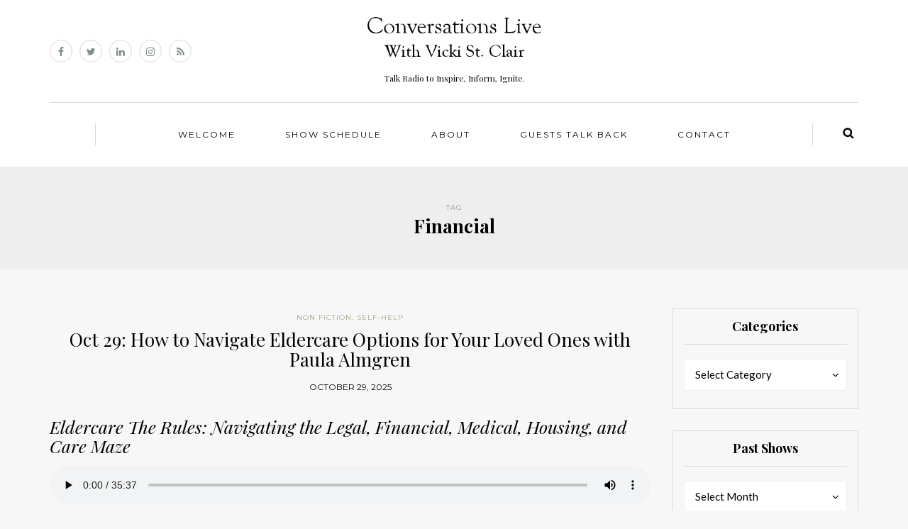

--- FILE ---
content_type: text/html; charset=UTF-8
request_url: https://conversationslive.net/tag/financial/
body_size: 9112
content:
<!DOCTYPE html>
<html lang="en-US">
<head>
<meta name="viewport" content="width=device-width, initial-scale=1.0, maximum-scale=1.0, user-scalable=no" />
<meta charset="UTF-8" />
<meta name="viewport" content="width=device-width" />
<title>Financial | CONVERSATIONS LIVE with VICKI ST. CLAIR</title>
<link rel="profile" href="http://gmpg.org/xfn/11" />
<link rel="pingback" href="https://conversationslive.net/xmlrpc.php" />
<meta name='robots' content='max-image-preview:large' />
<link rel='dns-prefetch' href='//fonts.googleapis.com' />
<link rel='dns-prefetch' href='//s.w.org' />
<link rel="alternate" type="application/rss+xml" title="CONVERSATIONS LIVE with VICKI ST. CLAIR &raquo; Feed" href="https://conversationslive.net/feed/" />
<link rel="alternate" type="application/rss+xml" title="CONVERSATIONS LIVE with VICKI ST. CLAIR &raquo; Financial Tag Feed" href="https://conversationslive.net/tag/financial/feed/" />
		<script type="text/javascript">
			window._wpemojiSettings = {"baseUrl":"https:\/\/s.w.org\/images\/core\/emoji\/13.1.0\/72x72\/","ext":".png","svgUrl":"https:\/\/s.w.org\/images\/core\/emoji\/13.1.0\/svg\/","svgExt":".svg","source":{"concatemoji":"https:\/\/conversationslive.net\/wp-includes\/js\/wp-emoji-release.min.js?ver=5.8.12"}};
			!function(e,a,t){var n,r,o,i=a.createElement("canvas"),p=i.getContext&&i.getContext("2d");function s(e,t){var a=String.fromCharCode;p.clearRect(0,0,i.width,i.height),p.fillText(a.apply(this,e),0,0);e=i.toDataURL();return p.clearRect(0,0,i.width,i.height),p.fillText(a.apply(this,t),0,0),e===i.toDataURL()}function c(e){var t=a.createElement("script");t.src=e,t.defer=t.type="text/javascript",a.getElementsByTagName("head")[0].appendChild(t)}for(o=Array("flag","emoji"),t.supports={everything:!0,everythingExceptFlag:!0},r=0;r<o.length;r++)t.supports[o[r]]=function(e){if(!p||!p.fillText)return!1;switch(p.textBaseline="top",p.font="600 32px Arial",e){case"flag":return s([127987,65039,8205,9895,65039],[127987,65039,8203,9895,65039])?!1:!s([55356,56826,55356,56819],[55356,56826,8203,55356,56819])&&!s([55356,57332,56128,56423,56128,56418,56128,56421,56128,56430,56128,56423,56128,56447],[55356,57332,8203,56128,56423,8203,56128,56418,8203,56128,56421,8203,56128,56430,8203,56128,56423,8203,56128,56447]);case"emoji":return!s([10084,65039,8205,55357,56613],[10084,65039,8203,55357,56613])}return!1}(o[r]),t.supports.everything=t.supports.everything&&t.supports[o[r]],"flag"!==o[r]&&(t.supports.everythingExceptFlag=t.supports.everythingExceptFlag&&t.supports[o[r]]);t.supports.everythingExceptFlag=t.supports.everythingExceptFlag&&!t.supports.flag,t.DOMReady=!1,t.readyCallback=function(){t.DOMReady=!0},t.supports.everything||(n=function(){t.readyCallback()},a.addEventListener?(a.addEventListener("DOMContentLoaded",n,!1),e.addEventListener("load",n,!1)):(e.attachEvent("onload",n),a.attachEvent("onreadystatechange",function(){"complete"===a.readyState&&t.readyCallback()})),(n=t.source||{}).concatemoji?c(n.concatemoji):n.wpemoji&&n.twemoji&&(c(n.twemoji),c(n.wpemoji)))}(window,document,window._wpemojiSettings);
		</script>
		<style type="text/css">
img.wp-smiley,
img.emoji {
	display: inline !important;
	border: none !important;
	box-shadow: none !important;
	height: 1em !important;
	width: 1em !important;
	margin: 0 .07em !important;
	vertical-align: -0.1em !important;
	background: none !important;
	padding: 0 !important;
}
</style>
	<link rel='stylesheet' id='wp-block-library-css'  href='https://conversationslive.net/wp-includes/css/dist/block-library/style.min.css?ver=5.8.12' type='text/css' media='all' />
<link rel='stylesheet' id='bootstrap-css'  href='https://conversationslive.net/wp-content/themes/himmelen/css/bootstrap.css?ver=5.8.12' type='text/css' media='all' />
<link rel='stylesheet' id='himmelen-fonts-css'  href='//fonts.googleapis.com/css?family=Playfair+Display%3A400%2C400italic%2C700%2C700italic%7CLato%3A400%2C400italic%2C700%2C700italic%7CMontserrat%7C&#038;ver=1.0' type='text/css' media='all' />
<link rel='stylesheet' id='owl-main-css'  href='https://conversationslive.net/wp-content/themes/himmelen/js/owl-carousel/owl.carousel.css?ver=5.8.12' type='text/css' media='all' />
<link rel='stylesheet' id='owl-theme-css'  href='https://conversationslive.net/wp-content/themes/himmelen/js/owl-carousel/owl.theme.css?ver=5.8.12' type='text/css' media='all' />
<link rel='stylesheet' id='stylesheet-css'  href='https://conversationslive.net/wp-content/themes/himmelen/style.css?ver=1.0.1' type='text/css' media='all' />
<link rel='stylesheet' id='responsive-css'  href='https://conversationslive.net/wp-content/themes/himmelen/responsive.css?ver=all' type='text/css' media='all' />
<link rel='stylesheet' id='animations-css'  href='https://conversationslive.net/wp-content/themes/himmelen/css/animations.css?ver=5.8.12' type='text/css' media='all' />
<link rel='stylesheet' id='font-awesome-css'  href='https://conversationslive.net/wp-content/themes/himmelen/css/font-awesome.css?ver=5.8.12' type='text/css' media='all' />
<link rel='stylesheet' id='select2-mgt-css'  href='https://conversationslive.net/wp-content/themes/himmelen/js/select2/select2.css?ver=5.8.12' type='text/css' media='all' />
<link rel='stylesheet' id='offcanvasmenu-css'  href='https://conversationslive.net/wp-content/themes/himmelen/css/offcanvasmenu.css?ver=5.8.12' type='text/css' media='all' />
<link rel='stylesheet' id='nanoscroller-css'  href='https://conversationslive.net/wp-content/themes/himmelen/css/nanoscroller.css?ver=5.8.12' type='text/css' media='all' />
<link rel='stylesheet' id='swiper-css'  href='https://conversationslive.net/wp-content/themes/himmelen/css/idangerous.swiper.css?ver=5.8.12' type='text/css' media='all' />
<link rel='stylesheet' id='dashicons-css'  href='https://conversationslive.net/wp-includes/css/dashicons.min.css?ver=5.8.12' type='text/css' media='all' />
<link rel='stylesheet' id='thickbox-css'  href='https://conversationslive.net/wp-includes/js/thickbox/thickbox.css?ver=5.8.12' type='text/css' media='all' />
<link rel='stylesheet' id='cache.skin-css'  href='https://conversationslive.net/wp-content/themes/himmelen/cache/cache.skin.css?ver=1762482238.2098' type='text/css' media='all' />
<script type='text/javascript' src='https://conversationslive.net/wp-includes/js/jquery/jquery.min.js?ver=3.6.0' id='jquery-core-js'></script>
<script type='text/javascript' src='https://conversationslive.net/wp-includes/js/jquery/jquery-migrate.min.js?ver=3.3.2' id='jquery-migrate-js'></script>
<script type='text/javascript' src='https://conversationslive.net/wp-content/themes/himmelen/cache/cache.skin.js?ver=1762482238.213' id='cache.skin-js'></script>
<link rel="https://api.w.org/" href="https://conversationslive.net/wp-json/" /><link rel="alternate" type="application/json" href="https://conversationslive.net/wp-json/wp/v2/tags/179" /><link rel="EditURI" type="application/rsd+xml" title="RSD" href="https://conversationslive.net/xmlrpc.php?rsd" />
<link rel="wlwmanifest" type="application/wlwmanifest+xml" href="https://conversationslive.net/wp-includes/wlwmanifest.xml" /> 
<meta name="generator" content="WordPress 5.8.12" />
</head>
<body class="archive tag tag-financial tag-179 blog-style-1 blog-slider-enable">


<header>
<div class="container header-logo-center">
  <div class="row">
    <div class="col-md-12">
     
      <div class="header-left">
        <div class="social-icons-wrapper"><a href="https://www.facebook.com/ConversationsLivewithVickiStClair/" target="_blank" class="a-facebook"><i class="fa fa-facebook"></i></a><a href="https://twitter.com/VickiStClair" target="_blank" class="a-twitter"><i class="fa fa-twitter"></i></a><a href="https://www.linkedin.com/in/vickistclair/" target="_blank" class="a-linkedin"><i class="fa fa-linkedin"></i></a><a href="https://www.instagram.com/vickistclair/" target="_blank" class="a-instagram"><i class="fa fa-instagram"></i></a><a href="https://conversationslive.net/feed/" target="_blank" class="a-rss"><i class="fa fa-rss"></i></a></div>      </div>
      
      <div class="header-center">
            <div class="logo">
    <a class="logo-link" href="https://conversationslive.net"><img src="https://conversationslive.net/wp-content/uploads/2017/03/Logo.png" alt="CONVERSATIONS LIVE with VICKI ST. CLAIR"></a>
    <div class="header-blog-info">Talk Radio to Inspire, Inform, Ignite.</div>    </div>
          </div>

      <div class="header-right">
              </div>
    </div>
  </div>
    
</div>

        <div class="mainmenu-belowheader mainmenu-uppercase mainmenu-normalfont mainmenu-downarrow menu-center clearfix">
        
        <div id="navbar" class="navbar navbar-default clearfix">
          
          <div class="navbar-inner">
              <div class="container">
             
                  <div class="navbar-toggle" data-toggle="collapse" data-target=".collapse">
                    Menu                  </div>
                  <div class="navbar-left-wrapper">
                                        <ul class="header-nav">
                                            </ul>
                  </div>
                  <div class="navbar-center-wrapper">
                  <div class="navbar-collapse collapse"><ul id="menu-header-menu-1" class="nav"><li id="menu-item-496" class=" menu-item menu-item-type-post_type menu-item-object-page menu-item-home"><a href="https://conversationslive.net/">Welcome</a></li>
<li id="menu-item-2136" class=" menu-item menu-item-type-post_type menu-item-object-page current_page_parent"><a href="https://conversationslive.net/showschedule/">Show Schedule</a></li>
<li id="menu-item-1883" class=" menu-item menu-item-type-post_type menu-item-object-page"><a href="https://conversationslive.net/about/">About</a></li>
<li id="menu-item-4569" class=" menu-item menu-item-type-post_type menu-item-object-page"><a href="https://conversationslive.net/guests-talkback/">Guests Talk Back</a></li>
<li id="menu-item-462" class=" menu-item menu-item-type-post_type menu-item-object-page"><a href="https://conversationslive.net/contact/">Contact</a></li>
</ul></div>                  </div>
                  <div class="navbar-right-wrapper">
                    <div class="search-bar-header">
                      	<form method="get" id="searchform" class="searchform" action="https://conversationslive.net/">
		<input type="search" class="field" name="s" value="" id="s" placeholder="Type keyword(s) here and hit Enter &hellip;" />
		<input type="submit" class="submit btn" id="searchsubmit" value="Search" />
	</form>
                      <div class="search-bar-header-close-btn">×</div>
                    </div>
                  </div>
              </div>
          </div>
          
        </div>
       
    </div>
        
    </header>
<div class="content-block">
<div class="container-fluid container-page-item-title">
	<div class="row">
	<div class="col-md-12">
	<div class="page-item-title-archive">
		
	      <p>Tag</p><h1>Financial</h1>
	</div>
	</div>
	</div>
</div>
<div class="container">
	<div class="row">
		<div class="col-md-9">
				<div class="blog-posts-list">
		
			
								
					<div class="content-block blog-post clearfix blog-post-2-column-layout">
	<article id="post-7847" class=" sticky-post-without-image post-7847 post type-post status-publish format-standard hentry category-non-fiction category-self-help tag-author-interview tag-book tag-caregivers tag-caregiving tag-conversations-live-vicki-st-clair tag-eldercare-the-rules-navigating-the-legal tag-financial tag-housing tag-medical tag-paual-almgren tag-senior-citizen">

		<div class="post-content-wrapper">
												
									<div class="post-content">

		
							
				<div class="post-categories"><a href="https://conversationslive.net/category/non-fiction/" rel="category tag">Non Fiction</a>, <a href="https://conversationslive.net/category/self-help/" rel="category tag">Self-help</a></div>
				
						

				<h2 class="entry-title post-header-title"><a href="https://conversationslive.net/oct-29-how-to-navigate-eldercare-options-for-your-loved-ones-with-paula-almgren/" rel="bookmark">Oct 29: How to Navigate Eldercare Options for Your Loved Ones with Paula Almgren</a></h2>
				<div class="post-info-date">October 29, 2025</div>
			
				
				<div class="entry-content">
					
<h2><em>Eldercare The Rules: Navigating the Legal, Financial, Medical, Housing, and Care Maze </em></h2>



<figure class="wp-block-audio"><audio controls src="https://conversationslive.net/podcastfiles/PODCAST_FINAL_PaulaAlmgren_Eldercare.mp3"></audio><figcaption><em>Eldercare the Rules</em> with author Paula Almgren</figcaption></figure>



<div class="wp-block-media-text alignwide is-stacked-on-mobile" style="grid-template-columns:40% auto"><figure class="wp-block-media-text__media"><img loading="lazy" width="1024" height="901" src="https://conversationslive.net/wp-content/uploads/2025/10/PaulaAlmgren_Eldercare-Copy-1024x901.jpg" alt="" class="wp-image-7851 size-full" srcset="https://conversationslive.net/wp-content/uploads/2025/10/PaulaAlmgren_Eldercare-Copy-1024x901.jpg 1024w, https://conversationslive.net/wp-content/uploads/2025/10/PaulaAlmgren_Eldercare-Copy-300x264.jpg 300w, https://conversationslive.net/wp-content/uploads/2025/10/PaulaAlmgren_Eldercare-Copy-768x676.jpg 768w, https://conversationslive.net/wp-content/uploads/2025/10/PaulaAlmgren_Eldercare-Copy-1536x1351.jpg 1536w, https://conversationslive.net/wp-content/uploads/2025/10/PaulaAlmgren_Eldercare-Copy.jpg 1789w" sizes="(max-width: 1024px) 100vw, 1024px" /></figure><div class="wp-block-media-text__content">
<p class="has-normal-font-size">If your parents suddenly need eldercare, will you know where to begin? Where will you find credible resources, legal advice, and other important caregiver information? Do you even know your parents&#8217; preferences concerning care and end-of-life issues?  </p>



<p class="has-text-align-left has-normal-font-size"><strong>Paula Almgren </strong>is an expert on eldercare and her new book, <strong><em>Eldercare The Rules: Navigating the Legal, Financial, Medical, Housing, and Care Maze</em>, </strong>provides a solid blueprint to help guide you through the confusion. </p>



<p class="has-text-align-left has-normal-font-size">Today, we share when and how to begin sensitive conversations with parents and other family members. We explore facts and helpful resources. Touch on recent Medicare changes, spousal military care benefits, how to avoid burnout, and more.  </p>
</div></div>



<h3>Meet Paula Almgren</h3>



<p><strong><a rel="noreferrer noopener" href="https://berkshirelawgroup.com/book/" data-type="URL" data-id="https://berkshirelawgroup.com/book/" target="_blank">Paula K. Almgren</a></strong> has been in legal practice for 20 years, and is the founder of Berkshire Law Group. Inspired by Paula’s own journey caring for her mother, the firm&#8217;s scope and size has expanded to include innovative programs that combine estate planning and asset protection with care advocacy and coaching for seniors and their families. Paula Almgren&#8217;s new book shares her expert professional advice, along with personal experience: <strong><em>Eldercare The Rules: Navigating the Legal, Financial, Medical, Housing, and Care Maze</em></strong>.</p>
							<a href="https://conversationslive.net/oct-29-how-to-navigate-eldercare-options-for-your-loved-ones-with-paula-almgren/" class="more-link btn alt">Continue reading</a>
											</div><!-- .entry-content -->

				
			</div>
			<div class="clear"></div>
						<div class="post-info clearfix">
								
				
															<div class="share-post">
						<div class="post-social-wrapper">
	<div class="post-social">
		<a title="Share this" href="https://conversationslive.net/oct-29-how-to-navigate-eldercare-options-for-your-loved-ones-with-paula-almgren/" data-title="Oct 29: How to Navigate Eldercare Options for Your Loved Ones with Paula Almgren" class="facebook-share"> <i class="fa fa-facebook"></i></a>
		<a title="Tweet this" href="https://conversationslive.net/oct-29-how-to-navigate-eldercare-options-for-your-loved-ones-with-paula-almgren/" data-title="Oct 29: How to Navigate Eldercare Options for Your Loved Ones with Paula Almgren" class="twitter-share"> <i class="fa fa-twitter"></i></a>
		<a title="Share with Google Plus" href="https://conversationslive.net/oct-29-how-to-navigate-eldercare-options-for-your-loved-ones-with-paula-almgren/" data-title="Oct 29: How to Navigate Eldercare Options for Your Loved Ones with Paula Almgren" class="googleplus-share"> <i class="fa fa-google-plus"></i></a>
		<a title="Pin this" href="https://conversationslive.net/oct-29-how-to-navigate-eldercare-options-for-your-loved-ones-with-paula-almgren/" data-title="Oct 29: How to Navigate Eldercare Options for Your Loved Ones with Paula Almgren" data-image="" class="pinterest-share"> <i class="fa fa-pinterest"></i></a>
	</div>
	<div class="clear"></div>
</div>						</div>
													
			</div>
			
		</div>

	</article>
	</div>


				
					<div class="content-block blog-post clearfix blog-post-2-column-layout">
	<article id="post-1037" class=" sticky-post-without-image post-1037 post type-post status-publish format-standard hentry category-personal-development tag-financial tag-mindfulness tag-money tag-psychology tag-relationships tag-self-help">

		<div class="post-content-wrapper">
												
									<div class="post-content">

		
							
				<div class="post-categories"><a href="https://conversationslive.net/category/personal-development/" rel="category tag">Personal Development</a></div>
				
						

				<h2 class="entry-title post-header-title"><a href="https://conversationslive.net/mar-14-1-clarifying-clarity-2-become-a-rich-bitch-podcast/" rel="bookmark">Mar 14:  1] Clarifying Clarity 2] Think Rich Bitch</a></h2>
				<div class="post-info-date">March 14, 2016</div>
			
				
				<div class="entry-content">
					<p>Let go of the past, stop putting your dreams on the backburner, and become satisfied even when things are not &#8220;just right&#8221; with author and life coach <a href="http://dianealtomare.com/about-diane/" target="_blank" rel="noopener noreferrer">Diane Altomare</a><a href="http://dianealtomare.com/about-diane/" target="_blank" rel="noopener noreferrer">&#8216;s</a> <a href="http://dianealtomare.com/clarity/" target="_blank" rel="noopener noreferrer"><i>Clarity: Ten Proven Strategies to Transform Your Life.</i></a> We&#8217;ll talk about transference, negativity in relationships, what self-abandonment means and why we do it. And how to create our own extraordinary opportunities.</p>
<p>Diane Altomare is an integrative life coach and keynote speaker at lectures and events around the country, splitting her time between sunny Southern California and rainy Seattle &#8212; the best of both worlds.</p>
<p>Returning guest <a href="http://nicolelapin.com/welcome/" target="_blank" rel="noopener noreferrer">Nicole Lapin</a>, author of <a href="http://nicolelapin.com/richbitchbook/" target="_blank" rel="noopener noreferrer"><i>Rich Bitch: A Simple 12-Step Plan for Getting Your Financial Life Together&#8230; Finally</i></a> says her work resonates with Americans because, <em>&#8220;I don&#8217;t speak in jargon. I didn&#8217;t work at a bank; I didn&#8217;t get my MBA. I&#8217;m just a girl who grew up in an immigrant family and learned the hard way &#8230; I went to the money school of hard knocks.&#8221;</em></p>
<p>We&#8217;ll share why it&#8217;s not about a budget, it&#8217;s about a spending plan &#8230; and NO you don&#8217;t have to give up your morning latte. Why women should stop smiling and nodding. And why it&#8217;s so important for women to control their own financial situations.  Nicole Lapin is the first woman to hold the title of GOBankingRates&#8217; Best Money Expert of 2015.  She was also the youngest anchor ever at CNN, before holding the same title at CNBC anchoring &#8220;Worldwide Exchange&#8221;.</p>
<p><!--[if lt IE 9]><script>document.createElement('audio');</script><![endif]-->
<audio class="wp-audio-shortcode" id="audio-1037-1" preload="none" style="width: 100%;" controls="controls"><source type="audio/mpeg" src="https://conversationslive.net/podcastfiles/2016-03-14-AltomareLapin.mp3?_=1" /><a href="https://conversationslive.net/podcastfiles/2016-03-14-AltomareLapin.mp3">https://conversationslive.net/podcastfiles/2016-03-14-AltomareLapin.mp3</a></audio></p>
							<a href="https://conversationslive.net/mar-14-1-clarifying-clarity-2-become-a-rich-bitch-podcast/" class="more-link btn alt">Continue reading</a>
											</div><!-- .entry-content -->

				
			</div>
			<div class="clear"></div>
						<div class="post-info clearfix">
								
				
															<div class="share-post">
						<div class="post-social-wrapper">
	<div class="post-social">
		<a title="Share this" href="https://conversationslive.net/mar-14-1-clarifying-clarity-2-become-a-rich-bitch-podcast/" data-title="Mar 14:  1] Clarifying Clarity 2] Think Rich Bitch" class="facebook-share"> <i class="fa fa-facebook"></i></a>
		<a title="Tweet this" href="https://conversationslive.net/mar-14-1-clarifying-clarity-2-become-a-rich-bitch-podcast/" data-title="Mar 14:  1] Clarifying Clarity 2] Think Rich Bitch" class="twitter-share"> <i class="fa fa-twitter"></i></a>
		<a title="Share with Google Plus" href="https://conversationslive.net/mar-14-1-clarifying-clarity-2-become-a-rich-bitch-podcast/" data-title="Mar 14:  1] Clarifying Clarity 2] Think Rich Bitch" class="googleplus-share"> <i class="fa fa-google-plus"></i></a>
		<a title="Pin this" href="https://conversationslive.net/mar-14-1-clarifying-clarity-2-become-a-rich-bitch-podcast/" data-title="Mar 14:  1] Clarifying Clarity 2] Think Rich Bitch" data-image="" class="pinterest-share"> <i class="fa fa-pinterest"></i></a>
	</div>
	<div class="clear"></div>
</div>						</div>
													
			</div>
			
		</div>

	</article>
	</div>


								
				
				
					</div>
				</div>
				<div class="col-md-3 main-sidebar sidebar">
		<ul id="main-sidebar">
		  <li id="categories-3" class="widget widget_categories"><h2 class="widgettitle">Categories</h2>
<form action="https://conversationslive.net" method="get"><label class="screen-reader-text" for="cat">Categories</label><select  name='cat' id='cat' class='postform' >
	<option value='-1'>Select Category</option>
	<option class="level-0" value="2599">Adventure&nbsp;&nbsp;(3)</option>
	<option class="level-0" value="2445">Animals&nbsp;&nbsp;(2)</option>
	<option class="level-0" value="1112">Arts&nbsp;&nbsp;(8)</option>
	<option class="level-0" value="93">Biography&nbsp;&nbsp;(11)</option>
	<option class="level-0" value="73">Business&nbsp;&nbsp;(22)</option>
	<option class="level-0" value="81">Career&nbsp;&nbsp;(28)</option>
	<option class="level-0" value="1913">Children&#8217;s Fiction&nbsp;&nbsp;(4)</option>
	<option class="level-0" value="35">Conservation&nbsp;&nbsp;(30)</option>
	<option class="level-0" value="2144">Cookbook&nbsp;&nbsp;(1)</option>
	<option class="level-0" value="2793">Craft of Writing&nbsp;&nbsp;(1)</option>
	<option class="level-0" value="1189">Creativity&nbsp;&nbsp;(30)</option>
	<option class="level-0" value="36">Environment&nbsp;&nbsp;(34)</option>
	<option class="level-0" value="687">Essays&nbsp;&nbsp;(14)</option>
	<option class="level-0" value="2583">Exploration&nbsp;&nbsp;(1)</option>
	<option class="level-0" value="49">Fiction&nbsp;&nbsp;(169)</option>
	<option class="level-0" value="30">Health &amp; Wellness&nbsp;&nbsp;(122)</option>
	<option class="level-0" value="2280">Historical&nbsp;&nbsp;(8)</option>
	<option class="level-0" value="1111">History&nbsp;&nbsp;(26)</option>
	<option class="level-0" value="168">Humor&nbsp;&nbsp;(14)</option>
	<option class="level-0" value="31">Inspirational&nbsp;&nbsp;(49)</option>
	<option class="level-0" value="128">Journalism&nbsp;&nbsp;(38)</option>
	<option class="level-0" value="58">Lifestyle&nbsp;&nbsp;(21)</option>
	<option class="level-0" value="25">Memoir&nbsp;&nbsp;(68)</option>
	<option class="level-0" value="2476">Mystery&nbsp;&nbsp;(4)</option>
	<option class="level-0" value="1333">Nature&nbsp;&nbsp;(17)</option>
	<option class="level-0" value="272">Non Fiction&nbsp;&nbsp;(241)</option>
	<option class="level-0" value="24">Personal Development&nbsp;&nbsp;(159)</option>
	<option class="level-0" value="1622">Poetry&nbsp;&nbsp;(1)</option>
	<option class="level-0" value="1795">Professional Development&nbsp;&nbsp;(8)</option>
	<option class="level-0" value="1340">Psychology&nbsp;&nbsp;(37)</option>
	<option class="level-0" value="1205">Relationships&nbsp;&nbsp;(12)</option>
	<option class="level-0" value="1334">Science&nbsp;&nbsp;(22)</option>
	<option class="level-0" value="46">Self-help&nbsp;&nbsp;(116)</option>
	<option class="level-0" value="1387">Short Stories&nbsp;&nbsp;(4)</option>
	<option class="level-0" value="78">Social Issues&nbsp;&nbsp;(57)</option>
	<option class="level-0" value="64">Spirituality&nbsp;&nbsp;(16)</option>
	<option class="level-0" value="1550">Suspense&nbsp;&nbsp;(22)</option>
	<option class="level-0" value="1261">Sustainability&nbsp;&nbsp;(3)</option>
	<option class="level-0" value="1493">Thriller&nbsp;&nbsp;(37)</option>
	<option class="level-0" value="92">Travel &amp; Adventure&nbsp;&nbsp;(14)</option>
	<option class="level-0" value="2364">Travelogue&nbsp;&nbsp;(2)</option>
	<option class="level-0" value="1544">True Crime&nbsp;&nbsp;(1)</option>
	<option class="level-0" value="1">Uncategorized&nbsp;&nbsp;(417)</option>
	<option class="level-0" value="1213">Wildlife&nbsp;&nbsp;(4)</option>
	<option class="level-0" value="2710">Women&#8217;s&nbsp;&nbsp;(1)</option>
	<option class="level-0" value="74">Women&#8217;s Issues&nbsp;&nbsp;(48)</option>
	<option class="level-0" value="112">Writers on Writing&nbsp;&nbsp;(174)</option>
	<option class="level-0" value="2052">Yoga&nbsp;&nbsp;(1)</option>
	<option class="level-0" value="1171">Young Adult Fiction&nbsp;&nbsp;(6)</option>
</select>
</form>
<script type="text/javascript">
/* <![CDATA[ */
(function() {
	var dropdown = document.getElementById( "cat" );
	function onCatChange() {
		if ( dropdown.options[ dropdown.selectedIndex ].value > 0 ) {
			dropdown.parentNode.submit();
		}
	}
	dropdown.onchange = onCatChange;
})();
/* ]]> */
</script>

			</li>
<li id="archives-3" class="widget widget_archive"><h2 class="widgettitle">Past Shows</h2>
		<label class="screen-reader-text" for="archives-dropdown-3">Past Shows</label>
		<select id="archives-dropdown-3" name="archive-dropdown">
			
			<option value="">Select Month</option>
				<option value='https://conversationslive.net/2026/01/'> January 2026 &nbsp;(3)</option>
	<option value='https://conversationslive.net/2025/12/'> December 2025 &nbsp;(5)</option>
	<option value='https://conversationslive.net/2025/11/'> November 2025 &nbsp;(4)</option>
	<option value='https://conversationslive.net/2025/10/'> October 2025 &nbsp;(5)</option>
	<option value='https://conversationslive.net/2025/09/'> September 2025 &nbsp;(4)</option>
	<option value='https://conversationslive.net/2025/08/'> August 2025 &nbsp;(4)</option>
	<option value='https://conversationslive.net/2025/07/'> July 2025 &nbsp;(5)</option>
	<option value='https://conversationslive.net/2025/06/'> June 2025 &nbsp;(4)</option>
	<option value='https://conversationslive.net/2025/05/'> May 2025 &nbsp;(4)</option>
	<option value='https://conversationslive.net/2025/04/'> April 2025 &nbsp;(5)</option>
	<option value='https://conversationslive.net/2025/03/'> March 2025 &nbsp;(4)</option>
	<option value='https://conversationslive.net/2025/02/'> February 2025 &nbsp;(4)</option>
	<option value='https://conversationslive.net/2025/01/'> January 2025 &nbsp;(5)</option>
	<option value='https://conversationslive.net/2024/12/'> December 2024 &nbsp;(3)</option>
	<option value='https://conversationslive.net/2024/11/'> November 2024 &nbsp;(4)</option>
	<option value='https://conversationslive.net/2024/10/'> October 2024 &nbsp;(5)</option>
	<option value='https://conversationslive.net/2024/09/'> September 2024 &nbsp;(4)</option>
	<option value='https://conversationslive.net/2024/08/'> August 2024 &nbsp;(4)</option>
	<option value='https://conversationslive.net/2024/07/'> July 2024 &nbsp;(5)</option>
	<option value='https://conversationslive.net/2024/06/'> June 2024 &nbsp;(4)</option>
	<option value='https://conversationslive.net/2024/05/'> May 2024 &nbsp;(5)</option>
	<option value='https://conversationslive.net/2024/04/'> April 2024 &nbsp;(4)</option>
	<option value='https://conversationslive.net/2024/03/'> March 2024 &nbsp;(4)</option>
	<option value='https://conversationslive.net/2024/02/'> February 2024 &nbsp;(5)</option>
	<option value='https://conversationslive.net/2024/01/'> January 2024 &nbsp;(4)</option>
	<option value='https://conversationslive.net/2023/12/'> December 2023 &nbsp;(4)</option>
	<option value='https://conversationslive.net/2023/11/'> November 2023 &nbsp;(4)</option>
	<option value='https://conversationslive.net/2023/10/'> October 2023 &nbsp;(4)</option>
	<option value='https://conversationslive.net/2023/09/'> September 2023 &nbsp;(4)</option>
	<option value='https://conversationslive.net/2023/08/'> August 2023 &nbsp;(5)</option>
	<option value='https://conversationslive.net/2023/07/'> July 2023 &nbsp;(4)</option>
	<option value='https://conversationslive.net/2023/06/'> June 2023 &nbsp;(4)</option>
	<option value='https://conversationslive.net/2023/05/'> May 2023 &nbsp;(5)</option>
	<option value='https://conversationslive.net/2023/04/'> April 2023 &nbsp;(4)</option>
	<option value='https://conversationslive.net/2023/03/'> March 2023 &nbsp;(4)</option>
	<option value='https://conversationslive.net/2023/02/'> February 2023 &nbsp;(4)</option>
	<option value='https://conversationslive.net/2023/01/'> January 2023 &nbsp;(4)</option>
	<option value='https://conversationslive.net/2022/12/'> December 2022 &nbsp;(4)</option>
	<option value='https://conversationslive.net/2022/11/'> November 2022 &nbsp;(5)</option>
	<option value='https://conversationslive.net/2022/10/'> October 2022 &nbsp;(4)</option>
	<option value='https://conversationslive.net/2022/09/'> September 2022 &nbsp;(4)</option>
	<option value='https://conversationslive.net/2022/08/'> August 2022 &nbsp;(5)</option>
	<option value='https://conversationslive.net/2022/07/'> July 2022 &nbsp;(4)</option>
	<option value='https://conversationslive.net/2022/06/'> June 2022 &nbsp;(5)</option>
	<option value='https://conversationslive.net/2022/05/'> May 2022 &nbsp;(4)</option>
	<option value='https://conversationslive.net/2022/04/'> April 2022 &nbsp;(4)</option>
	<option value='https://conversationslive.net/2022/03/'> March 2022 &nbsp;(5)</option>
	<option value='https://conversationslive.net/2022/02/'> February 2022 &nbsp;(4)</option>
	<option value='https://conversationslive.net/2022/01/'> January 2022 &nbsp;(4)</option>
	<option value='https://conversationslive.net/2021/12/'> December 2021 &nbsp;(5)</option>
	<option value='https://conversationslive.net/2021/11/'> November 2021 &nbsp;(4)</option>
	<option value='https://conversationslive.net/2021/10/'> October 2021 &nbsp;(4)</option>
	<option value='https://conversationslive.net/2021/09/'> September 2021 &nbsp;(5)</option>
	<option value='https://conversationslive.net/2021/08/'> August 2021 &nbsp;(5)</option>
	<option value='https://conversationslive.net/2021/07/'> July 2021 &nbsp;(4)</option>
	<option value='https://conversationslive.net/2021/06/'> June 2021 &nbsp;(5)</option>
	<option value='https://conversationslive.net/2021/05/'> May 2021 &nbsp;(4)</option>
	<option value='https://conversationslive.net/2021/04/'> April 2021 &nbsp;(4)</option>
	<option value='https://conversationslive.net/2021/03/'> March 2021 &nbsp;(5)</option>
	<option value='https://conversationslive.net/2021/02/'> February 2021 &nbsp;(4)</option>
	<option value='https://conversationslive.net/2021/01/'> January 2021 &nbsp;(4)</option>
	<option value='https://conversationslive.net/2020/12/'> December 2020 &nbsp;(5)</option>
	<option value='https://conversationslive.net/2020/11/'> November 2020 &nbsp;(4)</option>
	<option value='https://conversationslive.net/2020/10/'> October 2020 &nbsp;(4)</option>
	<option value='https://conversationslive.net/2020/09/'> September 2020 &nbsp;(5)</option>
	<option value='https://conversationslive.net/2020/08/'> August 2020 &nbsp;(4)</option>
	<option value='https://conversationslive.net/2020/07/'> July 2020 &nbsp;(5)</option>
	<option value='https://conversationslive.net/2020/06/'> June 2020 &nbsp;(4)</option>
	<option value='https://conversationslive.net/2020/05/'> May 2020 &nbsp;(4)</option>
	<option value='https://conversationslive.net/2020/04/'> April 2020 &nbsp;(5)</option>
	<option value='https://conversationslive.net/2020/03/'> March 2020 &nbsp;(4)</option>
	<option value='https://conversationslive.net/2020/02/'> February 2020 &nbsp;(4)</option>
	<option value='https://conversationslive.net/2020/01/'> January 2020 &nbsp;(5)</option>
	<option value='https://conversationslive.net/2019/12/'> December 2019 &nbsp;(4)</option>
	<option value='https://conversationslive.net/2019/11/'> November 2019 &nbsp;(4)</option>
	<option value='https://conversationslive.net/2019/10/'> October 2019 &nbsp;(8)</option>
	<option value='https://conversationslive.net/2019/09/'> September 2019 &nbsp;(7)</option>
	<option value='https://conversationslive.net/2019/08/'> August 2019 &nbsp;(4)</option>
	<option value='https://conversationslive.net/2019/07/'> July 2019 &nbsp;(4)</option>
	<option value='https://conversationslive.net/2019/06/'> June 2019 &nbsp;(4)</option>
	<option value='https://conversationslive.net/2019/05/'> May 2019 &nbsp;(5)</option>
	<option value='https://conversationslive.net/2019/04/'> April 2019 &nbsp;(2)</option>
	<option value='https://conversationslive.net/2019/03/'> March 2019 &nbsp;(6)</option>
	<option value='https://conversationslive.net/2019/02/'> February 2019 &nbsp;(4)</option>
	<option value='https://conversationslive.net/2019/01/'> January 2019 &nbsp;(3)</option>
	<option value='https://conversationslive.net/2018/12/'> December 2018 &nbsp;(5)</option>
	<option value='https://conversationslive.net/2018/11/'> November 2018 &nbsp;(5)</option>
	<option value='https://conversationslive.net/2018/10/'> October 2018 &nbsp;(4)</option>
	<option value='https://conversationslive.net/2018/09/'> September 2018 &nbsp;(5)</option>
	<option value='https://conversationslive.net/2018/08/'> August 2018 &nbsp;(4)</option>
	<option value='https://conversationslive.net/2018/07/'> July 2018 &nbsp;(5)</option>
	<option value='https://conversationslive.net/2018/06/'> June 2018 &nbsp;(4)</option>
	<option value='https://conversationslive.net/2018/05/'> May 2018 &nbsp;(5)</option>
	<option value='https://conversationslive.net/2018/04/'> April 2018 &nbsp;(4)</option>
	<option value='https://conversationslive.net/2018/03/'> March 2018 &nbsp;(4)</option>
	<option value='https://conversationslive.net/2018/02/'> February 2018 &nbsp;(4)</option>
	<option value='https://conversationslive.net/2018/01/'> January 2018 &nbsp;(6)</option>
	<option value='https://conversationslive.net/2017/12/'> December 2017 &nbsp;(2)</option>
	<option value='https://conversationslive.net/2017/11/'> November 2017 &nbsp;(4)</option>
	<option value='https://conversationslive.net/2017/10/'> October 2017 &nbsp;(3)</option>
	<option value='https://conversationslive.net/2017/09/'> September 2017 &nbsp;(5)</option>
	<option value='https://conversationslive.net/2017/08/'> August 2017 &nbsp;(7)</option>
	<option value='https://conversationslive.net/2017/07/'> July 2017 &nbsp;(4)</option>
	<option value='https://conversationslive.net/2017/06/'> June 2017 &nbsp;(4)</option>
	<option value='https://conversationslive.net/2017/05/'> May 2017 &nbsp;(4)</option>
	<option value='https://conversationslive.net/2017/04/'> April 2017 &nbsp;(6)</option>
	<option value='https://conversationslive.net/2017/03/'> March 2017 &nbsp;(4)</option>
	<option value='https://conversationslive.net/2017/02/'> February 2017 &nbsp;(4)</option>
	<option value='https://conversationslive.net/2017/01/'> January 2017 &nbsp;(5)</option>
	<option value='https://conversationslive.net/2016/12/'> December 2016 &nbsp;(4)</option>
	<option value='https://conversationslive.net/2016/11/'> November 2016 &nbsp;(4)</option>
	<option value='https://conversationslive.net/2016/10/'> October 2016 &nbsp;(6)</option>
	<option value='https://conversationslive.net/2016/09/'> September 2016 &nbsp;(4)</option>
	<option value='https://conversationslive.net/2016/08/'> August 2016 &nbsp;(6)</option>
	<option value='https://conversationslive.net/2016/07/'> July 2016 &nbsp;(4)</option>
	<option value='https://conversationslive.net/2016/06/'> June 2016 &nbsp;(4)</option>
	<option value='https://conversationslive.net/2016/05/'> May 2016 &nbsp;(5)</option>
	<option value='https://conversationslive.net/2016/04/'> April 2016 &nbsp;(4)</option>
	<option value='https://conversationslive.net/2016/03/'> March 2016 &nbsp;(4)</option>
	<option value='https://conversationslive.net/2016/02/'> February 2016 &nbsp;(5)</option>
	<option value='https://conversationslive.net/2016/01/'> January 2016 &nbsp;(4)</option>
	<option value='https://conversationslive.net/2015/12/'> December 2015 &nbsp;(4)</option>
	<option value='https://conversationslive.net/2015/11/'> November 2015 &nbsp;(5)</option>
	<option value='https://conversationslive.net/2015/10/'> October 2015 &nbsp;(4)</option>
	<option value='https://conversationslive.net/2015/09/'> September 2015 &nbsp;(4)</option>
	<option value='https://conversationslive.net/2015/08/'> August 2015 &nbsp;(4)</option>
	<option value='https://conversationslive.net/2015/07/'> July 2015 &nbsp;(4)</option>
	<option value='https://conversationslive.net/2015/06/'> June 2015 &nbsp;(5)</option>
	<option value='https://conversationslive.net/2015/05/'> May 2015 &nbsp;(4)</option>
	<option value='https://conversationslive.net/2015/04/'> April 2015 &nbsp;(4)</option>
	<option value='https://conversationslive.net/2015/03/'> March 2015 &nbsp;(5)</option>
	<option value='https://conversationslive.net/2015/02/'> February 2015 &nbsp;(4)</option>
	<option value='https://conversationslive.net/2015/01/'> January 2015 &nbsp;(4)</option>
	<option value='https://conversationslive.net/2014/12/'> December 2014 &nbsp;(5)</option>
	<option value='https://conversationslive.net/2014/11/'> November 2014 &nbsp;(4)</option>
	<option value='https://conversationslive.net/2014/10/'> October 2014 &nbsp;(4)</option>
	<option value='https://conversationslive.net/2014/09/'> September 2014 &nbsp;(5)</option>
	<option value='https://conversationslive.net/2014/08/'> August 2014 &nbsp;(4)</option>
	<option value='https://conversationslive.net/2014/07/'> July 2014 &nbsp;(4)</option>
	<option value='https://conversationslive.net/2014/06/'> June 2014 &nbsp;(5)</option>
	<option value='https://conversationslive.net/2014/05/'> May 2014 &nbsp;(4)</option>
	<option value='https://conversationslive.net/2014/04/'> April 2014 &nbsp;(3)</option>
	<option value='https://conversationslive.net/2014/03/'> March 2014 &nbsp;(5)</option>
	<option value='https://conversationslive.net/2014/02/'> February 2014 &nbsp;(4)</option>
	<option value='https://conversationslive.net/2014/01/'> January 2014 &nbsp;(4)</option>
	<option value='https://conversationslive.net/2013/12/'> December 2013 &nbsp;(5)</option>
	<option value='https://conversationslive.net/2013/11/'> November 2013 &nbsp;(4)</option>
	<option value='https://conversationslive.net/2013/10/'> October 2013 &nbsp;(4)</option>
	<option value='https://conversationslive.net/2013/09/'> September 2013 &nbsp;(5)</option>
	<option value='https://conversationslive.net/2013/08/'> August 2013 &nbsp;(4)</option>
	<option value='https://conversationslive.net/2013/07/'> July 2013 &nbsp;(5)</option>
	<option value='https://conversationslive.net/2013/06/'> June 2013 &nbsp;(4)</option>
	<option value='https://conversationslive.net/2013/05/'> May 2013 &nbsp;(4)</option>
	<option value='https://conversationslive.net/2013/04/'> April 2013 &nbsp;(4)</option>
	<option value='https://conversationslive.net/2013/03/'> March 2013 &nbsp;(4)</option>
	<option value='https://conversationslive.net/2013/02/'> February 2013 &nbsp;(4)</option>
	<option value='https://conversationslive.net/2013/01/'> January 2013 &nbsp;(4)</option>
	<option value='https://conversationslive.net/2012/12/'> December 2012 &nbsp;(4)</option>
	<option value='https://conversationslive.net/2012/11/'> November 2012 &nbsp;(4)</option>
	<option value='https://conversationslive.net/2012/10/'> October 2012 &nbsp;(5)</option>
	<option value='https://conversationslive.net/2012/09/'> September 2012 &nbsp;(3)</option>
	<option value='https://conversationslive.net/2012/08/'> August 2012 &nbsp;(5)</option>
	<option value='https://conversationslive.net/2012/07/'> July 2012 &nbsp;(4)</option>
	<option value='https://conversationslive.net/2012/06/'> June 2012 &nbsp;(3)</option>
	<option value='https://conversationslive.net/2012/05/'> May 2012 &nbsp;(4)</option>
	<option value='https://conversationslive.net/2012/04/'> April 2012 &nbsp;(4)</option>
	<option value='https://conversationslive.net/2012/03/'> March 2012 &nbsp;(3)</option>
	<option value='https://conversationslive.net/2012/02/'> February 2012 &nbsp;(3)</option>
	<option value='https://conversationslive.net/2012/01/'> January 2012 &nbsp;(5)</option>
	<option value='https://conversationslive.net/2011/12/'> December 2011 &nbsp;(3)</option>
	<option value='https://conversationslive.net/2011/11/'> November 2011 &nbsp;(4)</option>
	<option value='https://conversationslive.net/2011/10/'> October 2011 &nbsp;(4)</option>
	<option value='https://conversationslive.net/2011/09/'> September 2011 &nbsp;(4)</option>
	<option value='https://conversationslive.net/2011/08/'> August 2011 &nbsp;(5)</option>
	<option value='https://conversationslive.net/2011/07/'> July 2011 &nbsp;(2)</option>
	<option value='https://conversationslive.net/2011/06/'> June 2011 &nbsp;(4)</option>
	<option value='https://conversationslive.net/2011/05/'> May 2011 &nbsp;(5)</option>
	<option value='https://conversationslive.net/2011/04/'> April 2011 &nbsp;(3)</option>
	<option value='https://conversationslive.net/2011/03/'> March 2011 &nbsp;(3)</option>
	<option value='https://conversationslive.net/2011/02/'> February 2011 &nbsp;(4)</option>
	<option value='https://conversationslive.net/2011/01/'> January 2011 &nbsp;(5)</option>
	<option value='https://conversationslive.net/2010/12/'> December 2010 &nbsp;(4)</option>
	<option value='https://conversationslive.net/2010/11/'> November 2010 &nbsp;(6)</option>
	<option value='https://conversationslive.net/2010/10/'> October 2010 &nbsp;(4)</option>
	<option value='https://conversationslive.net/2010/09/'> September 2010 &nbsp;(4)</option>
	<option value='https://conversationslive.net/2010/08/'> August 2010 &nbsp;(5)</option>
	<option value='https://conversationslive.net/2010/07/'> July 2010 &nbsp;(4)</option>
	<option value='https://conversationslive.net/2010/06/'> June 2010 &nbsp;(4)</option>
	<option value='https://conversationslive.net/2010/05/'> May 2010 &nbsp;(4)</option>
	<option value='https://conversationslive.net/2010/04/'> April 2010 &nbsp;(3)</option>
	<option value='https://conversationslive.net/2010/03/'> March 2010 &nbsp;(5)</option>
	<option value='https://conversationslive.net/2010/02/'> February 2010 &nbsp;(4)</option>
	<option value='https://conversationslive.net/2010/01/'> January 2010 &nbsp;(4)</option>
	<option value='https://conversationslive.net/2009/12/'> December 2009 &nbsp;(3)</option>
	<option value='https://conversationslive.net/2009/11/'> November 2009 &nbsp;(4)</option>
	<option value='https://conversationslive.net/2009/10/'> October 2009 &nbsp;(3)</option>
	<option value='https://conversationslive.net/2009/09/'> September 2009 &nbsp;(4)</option>
	<option value='https://conversationslive.net/2009/08/'> August 2009 &nbsp;(5)</option>
	<option value='https://conversationslive.net/2009/07/'> July 2009 &nbsp;(2)</option>
	<option value='https://conversationslive.net/2009/06/'> June 2009 &nbsp;(3)</option>
	<option value='https://conversationslive.net/2009/05/'> May 2009 &nbsp;(4)</option>
	<option value='https://conversationslive.net/2009/04/'> April 2009 &nbsp;(2)</option>
	<option value='https://conversationslive.net/2009/03/'> March 2009 &nbsp;(5)</option>
	<option value='https://conversationslive.net/2009/02/'> February 2009 &nbsp;(4)</option>
	<option value='https://conversationslive.net/2009/01/'> January 2009 &nbsp;(4)</option>
	<option value='https://conversationslive.net/2008/12/'> December 2008 &nbsp;(5)</option>
	<option value='https://conversationslive.net/2008/11/'> November 2008 &nbsp;(5)</option>
	<option value='https://conversationslive.net/2008/10/'> October 2008 &nbsp;(4)</option>
	<option value='https://conversationslive.net/2008/09/'> September 2008 &nbsp;(5)</option>
	<option value='https://conversationslive.net/2008/08/'> August 2008 &nbsp;(4)</option>
	<option value='https://conversationslive.net/2008/07/'> July 2008 &nbsp;(3)</option>
	<option value='https://conversationslive.net/2008/06/'> June 2008 &nbsp;(3)</option>
	<option value='https://conversationslive.net/2008/05/'> May 2008 &nbsp;(5)</option>
	<option value='https://conversationslive.net/2008/04/'> April 2008 &nbsp;(2)</option>
	<option value='https://conversationslive.net/2008/03/'> March 2008 &nbsp;(5)</option>
	<option value='https://conversationslive.net/2008/02/'> February 2008 &nbsp;(3)</option>
	<option value='https://conversationslive.net/2008/01/'> January 2008 &nbsp;(4)</option>
	<option value='https://conversationslive.net/2007/12/'> December 2007 &nbsp;(6)</option>
	<option value='https://conversationslive.net/2007/11/'> November 2007 &nbsp;(5)</option>

		</select>

<script type="text/javascript">
/* <![CDATA[ */
(function() {
	var dropdown = document.getElementById( "archives-dropdown-3" );
	function onSelectChange() {
		if ( dropdown.options[ dropdown.selectedIndex ].value !== '' ) {
			document.location.href = this.options[ this.selectedIndex ].value;
		}
	}
	dropdown.onchange = onSelectChange;
})();
/* ]]> */
</script>
			</li>
		</ul>
		</div>
			</div>
</div>
</div>

<div class="container-fluid container-fluid-footer">
  <div class="row">
        
    <footer>
      <div class="container">
      <div class="row">

          <div class="col-md-6 footer-menu">
            <div class="menu-header-menu-container"><ul id="menu-header-menu-2" class="footer-links"><li class="menu-item menu-item-type-post_type menu-item-object-page menu-item-home menu-item-496"><a href="https://conversationslive.net/">Welcome</a></li>
<li class="menu-item menu-item-type-post_type menu-item-object-page current_page_parent menu-item-2136"><a href="https://conversationslive.net/showschedule/">Show Schedule</a></li>
<li class="menu-item menu-item-type-post_type menu-item-object-page menu-item-1883"><a href="https://conversationslive.net/about/">About</a></li>
<li class="menu-item menu-item-type-post_type menu-item-object-page menu-item-4569"><a href="https://conversationslive.net/guests-talkback/">Guests Talk Back</a></li>
<li class="menu-item menu-item-type-post_type menu-item-object-page menu-item-462"><a href="https://conversationslive.net/contact/">Contact</a></li>
</ul></div>          </div>
          <div class="col-md-6 copyright">
              <h6>Copyright Vicki St. Clair 2007-2024. For usage rights and permissions contact Vicki St. Clair.</h6>          </div>
      </div>
      </div>
      <a id="top-link" href="#top"></a>
    </footer>

  </div>
</div>

<link rel='stylesheet' id='mediaelement-css'  href='https://conversationslive.net/wp-includes/js/mediaelement/mediaelementplayer-legacy.min.css?ver=4.2.16' type='text/css' media='all' />
<link rel='stylesheet' id='wp-mediaelement-css'  href='https://conversationslive.net/wp-includes/js/mediaelement/wp-mediaelement.min.css?ver=5.8.12' type='text/css' media='all' />
<script type='text/javascript' id='thickbox-js-extra'>
/* <![CDATA[ */
var thickboxL10n = {"next":"Next >","prev":"< Prev","image":"Image","of":"of","close":"Close","noiframes":"This feature requires inline frames. You have iframes disabled or your browser does not support them.","loadingAnimation":"https:\/\/conversationslive.net\/wp-includes\/js\/thickbox\/loadingAnimation.gif"};
/* ]]> */
</script>
<script type='text/javascript' src='https://conversationslive.net/wp-includes/js/thickbox/thickbox.js?ver=3.1-20121105' id='thickbox-js'></script>
<script type='text/javascript' src='https://conversationslive.net/wp-content/themes/himmelen/js/bootstrap.min.js?ver=3.1.1' id='himmelen-bootstrap-js'></script>
<script type='text/javascript' src='https://conversationslive.net/wp-content/themes/himmelen/js/easing.js?ver=1.3' id='himmelen-easing-js'></script>
<script type='text/javascript' src='https://conversationslive.net/wp-content/themes/himmelen/js/select2/select2.min.js?ver=3.5.1' id='himmelen-select2-js'></script>
<script type='text/javascript' src='https://conversationslive.net/wp-content/themes/himmelen/js/owl-carousel/owl.carousel.min.js?ver=1.3.3' id='owl-carousel-js'></script>
<script type='text/javascript' src='https://conversationslive.net/wp-content/themes/himmelen/js/jquery.nanoscroller.min.js?ver=3.4.0' id='nanoscroller-js'></script>
<script type='text/javascript' src='https://conversationslive.net/wp-content/themes/himmelen/js/template.js?ver=1.0.1' id='himmelen-script-js'></script>
<script type='text/javascript' src='https://conversationslive.net/wp-includes/js/wp-embed.min.js?ver=5.8.12' id='wp-embed-js'></script>
<script type='text/javascript' id='mediaelement-core-js-before'>
var mejsL10n = {"language":"en","strings":{"mejs.download-file":"Download File","mejs.install-flash":"You are using a browser that does not have Flash player enabled or installed. Please turn on your Flash player plugin or download the latest version from https:\/\/get.adobe.com\/flashplayer\/","mejs.fullscreen":"Fullscreen","mejs.play":"Play","mejs.pause":"Pause","mejs.time-slider":"Time Slider","mejs.time-help-text":"Use Left\/Right Arrow keys to advance one second, Up\/Down arrows to advance ten seconds.","mejs.live-broadcast":"Live Broadcast","mejs.volume-help-text":"Use Up\/Down Arrow keys to increase or decrease volume.","mejs.unmute":"Unmute","mejs.mute":"Mute","mejs.volume-slider":"Volume Slider","mejs.video-player":"Video Player","mejs.audio-player":"Audio Player","mejs.captions-subtitles":"Captions\/Subtitles","mejs.captions-chapters":"Chapters","mejs.none":"None","mejs.afrikaans":"Afrikaans","mejs.albanian":"Albanian","mejs.arabic":"Arabic","mejs.belarusian":"Belarusian","mejs.bulgarian":"Bulgarian","mejs.catalan":"Catalan","mejs.chinese":"Chinese","mejs.chinese-simplified":"Chinese (Simplified)","mejs.chinese-traditional":"Chinese (Traditional)","mejs.croatian":"Croatian","mejs.czech":"Czech","mejs.danish":"Danish","mejs.dutch":"Dutch","mejs.english":"English","mejs.estonian":"Estonian","mejs.filipino":"Filipino","mejs.finnish":"Finnish","mejs.french":"French","mejs.galician":"Galician","mejs.german":"German","mejs.greek":"Greek","mejs.haitian-creole":"Haitian Creole","mejs.hebrew":"Hebrew","mejs.hindi":"Hindi","mejs.hungarian":"Hungarian","mejs.icelandic":"Icelandic","mejs.indonesian":"Indonesian","mejs.irish":"Irish","mejs.italian":"Italian","mejs.japanese":"Japanese","mejs.korean":"Korean","mejs.latvian":"Latvian","mejs.lithuanian":"Lithuanian","mejs.macedonian":"Macedonian","mejs.malay":"Malay","mejs.maltese":"Maltese","mejs.norwegian":"Norwegian","mejs.persian":"Persian","mejs.polish":"Polish","mejs.portuguese":"Portuguese","mejs.romanian":"Romanian","mejs.russian":"Russian","mejs.serbian":"Serbian","mejs.slovak":"Slovak","mejs.slovenian":"Slovenian","mejs.spanish":"Spanish","mejs.swahili":"Swahili","mejs.swedish":"Swedish","mejs.tagalog":"Tagalog","mejs.thai":"Thai","mejs.turkish":"Turkish","mejs.ukrainian":"Ukrainian","mejs.vietnamese":"Vietnamese","mejs.welsh":"Welsh","mejs.yiddish":"Yiddish"}};
</script>
<script type='text/javascript' src='https://conversationslive.net/wp-includes/js/mediaelement/mediaelement-and-player.min.js?ver=4.2.16' id='mediaelement-core-js'></script>
<script type='text/javascript' src='https://conversationslive.net/wp-includes/js/mediaelement/mediaelement-migrate.min.js?ver=5.8.12' id='mediaelement-migrate-js'></script>
<script type='text/javascript' id='mediaelement-js-extra'>
/* <![CDATA[ */
var _wpmejsSettings = {"pluginPath":"\/wp-includes\/js\/mediaelement\/","classPrefix":"mejs-","stretching":"responsive"};
/* ]]> */
</script>
<script type='text/javascript' src='https://conversationslive.net/wp-includes/js/mediaelement/wp-mediaelement.min.js?ver=5.8.12' id='wp-mediaelement-js'></script>
</body>
</html>